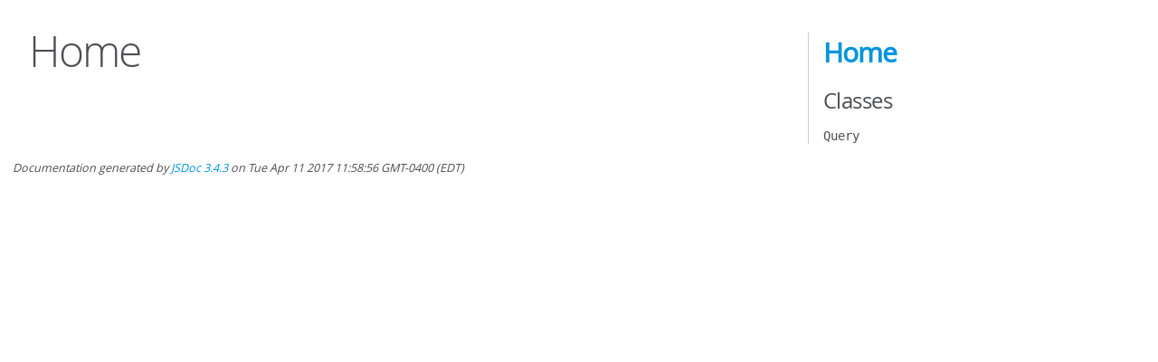

--- FILE ---
content_type: text/html
request_url: http://plugins.traveltripper.io/v2.0.0-alpha/doc/index.html
body_size: 1009
content:
<!DOCTYPE html>
<html lang="en">
<head>
    <meta charset="utf-8">
    <title>JSDoc: Home</title>

    <script src="scripts/prettify/prettify.js"> </script>
    <script src="scripts/prettify/lang-css.js"> </script>
    <!--[if lt IE 9]>
      <script src="//html5shiv.googlecode.com/svn/trunk/html5.js"></script>
    <![endif]-->
    <link type="text/css" rel="stylesheet" href="styles/prettify-tomorrow.css">
    <link type="text/css" rel="stylesheet" href="styles/jsdoc-default.css">
</head>

<body>

<div id="main">

    <h1 class="page-title">Home</h1>

    



    


    <h3> </h3>










    









</div>

<nav>
    <h2><a href="index.html">Home</a></h2><h3>Classes</h3><ul><li><a href="Query.html">Query</a></li></ul>
</nav>

<br class="clear">

<footer>
    Documentation generated by <a href="https://github.com/jsdoc3/jsdoc">JSDoc 3.4.3</a> on Tue Apr 11 2017 11:58:56 GMT-0400 (EDT)
</footer>

<script> prettyPrint(); </script>
<script src="scripts/linenumber.js"> </script>
</body>
</html>

--- FILE ---
content_type: application/javascript
request_url: http://plugins.traveltripper.io/v2.0.0-alpha/doc/scripts/linenumber.js
body_size: 674
content:
/*global document */
(function() {
    var source = document.getElementsByClassName('prettyprint source linenums');
    var i = 0;
    var lineNumber = 0;
    var lineId;
    var lines;
    var totalLines;
    var anchorHash;

    if (source && source[0]) {
        anchorHash = document.location.hash.substring(1);
        lines = source[0].getElementsByTagName('li');
        totalLines = lines.length;

        for (; i < totalLines; i++) {
            lineNumber++;
            lineId = 'line' + lineNumber;
            lines[i].id = lineId;
            if (lineId === anchorHash) {
                lines[i].className += ' selected';
            }
        }
    }
})();
